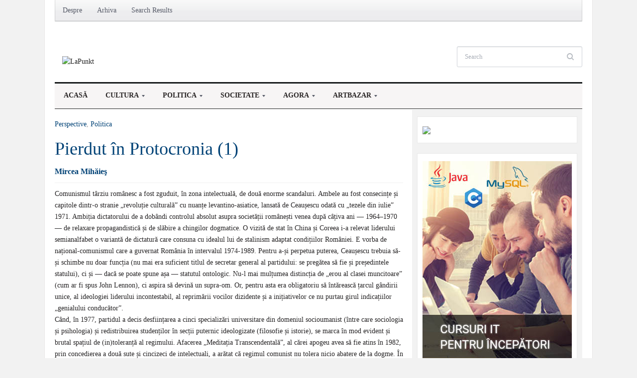

--- FILE ---
content_type: text/html; charset=UTF-8
request_url: https://www.lapunkt.ro/2017/08/pierdut-in-protocronia-1/
body_size: 15547
content:
<!DOCTYPE html>
<html xmlns="http://www.w3.org/1999/xhtml" lang="ro-RO" xmlns:fb="http://ogp.me/ns/fb#">
<head profile="http://gmpg.org/xfn/11">
 	<meta http-equiv="content-type" content="text/html; charset=UTF-8" />
	<meta http-equiv="X-UA-Compatible" content="IE=edge,chrome=1">
	<meta name="viewport" content="width=device-width, initial-scale=1.0">
	
<link href='http://fonts.googleapis.com/css?family=Roboto+Slab&subset=latin,latin-ext' rel='stylesheet' type='text/css'>

	<title>Pierdut în Protocronia (1) - LaPunkt</title>

 	<link rel="pingback" href="https://www.lapunkt.ro/xmlrpc.php" />

	<link rel="stylesheet" href="https://www.lapunkt.ro/wp-content/cache/minify/7ddc3.css" media="all" />


	<link href='http://fonts.googleapis.com/css?family=Tinos:400,700|Merriweather:400,700' rel='stylesheet' type='text/css'>

	
	
	<!-- This site is optimized with the Yoast SEO plugin v14.7 - https://yoast.com/wordpress/plugins/seo/ -->
	<meta name="robots" content="index, follow" />
	<meta name="googlebot" content="index, follow, max-snippet:-1, max-image-preview:large, max-video-preview:-1" />
	<meta name="bingbot" content="index, follow, max-snippet:-1, max-image-preview:large, max-video-preview:-1" />
	<link rel="canonical" href="https://www.lapunkt.ro/2017/08/pierdut-in-protocronia-1/" />
	<meta property="og:locale" content="ro_RO" />
	<meta property="og:type" content="article" />
	<meta property="og:title" content="Pierdut în Protocronia (1) - LaPunkt" />
	<meta property="og:description" content="Comunismul târziu românesc a fost zguduit, în zona intelectuală, de două enorme scandaluri. Ambele au fost consecințe și capitole dintr-o stranie „revoluție culturală” cu nuanțe levantino-asiatice, lansată de Ceaușescu odată cu „tezele din iulie” 1971. Ambiția dictatorului de a dobândi controlul absolut asupra societății românești venea după câțiva ani — [&hellip;]" />
	<meta property="og:url" content="https://www.lapunkt.ro/2017/08/pierdut-in-protocronia-1/" />
	<meta property="og:site_name" content="LaPunkt" />
	<meta property="article:publisher" content="https://www.facebook.com/LaPunkt.ro/" />
	<meta property="article:published_time" content="2017-08-23T05:19:49+00:00" />
	<meta property="og:image" content="https://www.lapunkt.ro/wp-content/uploads/2016/04/bizar-2.jpg" />
	<meta property="og:image:width" content="400" />
	<meta property="og:image:height" content="300" />
	<meta name="twitter:card" content="summary_large_image" />
	<script type="application/ld+json" class="yoast-schema-graph">{"@context":"https://schema.org","@graph":[{"@type":"WebSite","@id":"https://www.lapunkt.ro/#website","url":"https://www.lapunkt.ro/","name":"LaPunkt","description":"Despre lumea in care traim","potentialAction":[{"@type":"SearchAction","target":"https://www.lapunkt.ro/?s={search_term_string}","query-input":"required name=search_term_string"}],"inLanguage":"ro-RO"},{"@type":"ImageObject","@id":"https://www.lapunkt.ro/2017/08/pierdut-in-protocronia-1/#primaryimage","inLanguage":"ro-RO","url":"https://www.lapunkt.ro/wp-content/uploads/2016/04/bizar-2.jpg","width":400,"height":300},{"@type":"WebPage","@id":"https://www.lapunkt.ro/2017/08/pierdut-in-protocronia-1/#webpage","url":"https://www.lapunkt.ro/2017/08/pierdut-in-protocronia-1/","name":"Pierdut \u00een Protocronia (1) - LaPunkt","isPartOf":{"@id":"https://www.lapunkt.ro/#website"},"primaryImageOfPage":{"@id":"https://www.lapunkt.ro/2017/08/pierdut-in-protocronia-1/#primaryimage"},"datePublished":"2017-08-23T05:19:49+00:00","dateModified":"2017-08-23T05:19:49+00:00","author":{"@id":"https://www.lapunkt.ro/#/schema/person/bec5d8376d9992158557c81f85eecb4b"},"inLanguage":"ro-RO","potentialAction":[{"@type":"ReadAction","target":["https://www.lapunkt.ro/2017/08/pierdut-in-protocronia-1/"]}]},{"@type":["Person"],"@id":"https://www.lapunkt.ro/#/schema/person/bec5d8376d9992158557c81f85eecb4b","name":"Mircea Mih\u0103ie\u015f","image":{"@type":"ImageObject","@id":"https://www.lapunkt.ro/#personlogo","inLanguage":"ro-RO","url":"https://secure.gravatar.com/avatar/5b111226badb575ae19575b807996533?s=96&d=blank&r=g","caption":"Mircea Mih\u0103ie\u015f"},"description":"(n. 1 ianuarie 1954) este profesor de literatura engleza si literatura americana la Universitatea de Vest din Timisoara. A fost distins de trei ori cu premii ale Uniunii Scriitorilor din Romania. La Editura Polirom a mai publicat: Masca de fiere (2000), Viata, patimile si cintecele lui Leonard Cohen (2005), Metafizica detectivului Marlowe (2008), Despre doliu (2009), Ultimul Judt (2011). A scris sase carti impreuna cu Vladimir Tismaneanu, dintre care cinci au aparut la Editura Polirom: Balul mascat (1996), Vecinii lui Franz Kafka(1998), Incet, spre Europa (2000), Schelete in dulap (2004), Cortina de ceata (2007). La Editura Polirom a aparut, in mai multe editii, si romanul scris impreuna cu Mircea Nedelciu si Adriana Babeti, Femeia in rosu. Alte carti: De veghe in oglinda (1989), Cartea esecurilor (1990), Cartile crude (1995), Atlanticul imaginar (2002), Scutul lui Perseu (2003)."}]}</script>
	<!-- / Yoast SEO plugin. -->


<link rel='dns-prefetch' href='//s.w.org' />
<link rel="alternate" type="application/rss+xml" title="LaPunkt &raquo; Flux" href="https://www.lapunkt.ro/feed/" />
<link rel="alternate" type="application/rss+xml" title="LaPunkt &raquo; Flux comentarii" href="https://www.lapunkt.ro/comments/feed/" />
<link rel="alternate" type="application/rss+xml" title="Flux comentarii LaPunkt &raquo; Pierdut în Protocronia (1)" href="https://www.lapunkt.ro/2017/08/pierdut-in-protocronia-1/feed/" />
<!-- This site is powered by Shareaholic - https://shareaholic.com -->
<script type='text/javascript' data-cfasync='false'>
  //<![CDATA[
    _SHR_SETTINGS = {"endpoints":{"local_recs_url":"https:\/\/www.lapunkt.ro\/wp-admin\/admin-ajax.php?action=shareaholic_permalink_related"},"url_components":{"year":"2017","monthnum":"08","day":"23","post_id":"33651","postname":"pierdut-in-protocronia-1","author":"mirceamihaies"}};
  //]]>
</script>
<script type='text/javascript' data-cfasync='false'
        src='//apps.shareaholic.com/assets/pub/shareaholic.js'
        data-shr-siteid='988b5160804decbf8dbcad21d163c0b0' async='async' >
</script>

<!-- Shareaholic Content Tags -->
<meta name='shareaholic:site_name' content='LaPunkt' />
<meta name='shareaholic:language' content='ro-RO' />
<meta name='shareaholic:url' content='https://www.lapunkt.ro/2017/08/pierdut-in-protocronia-1/' />
<meta name='shareaholic:keywords' content='cronos, edgar papu, eugen florescu, papu, protos, perspective, politica, post' />
<meta name='shareaholic:article_published_time' content='2017-08-23T05:19:49+00:00' />
<meta name='shareaholic:article_modified_time' content='2017-08-23T05:19:49+00:00' />
<meta name='shareaholic:shareable_page' content='true' />
<meta name='shareaholic:article_author_name' content='Mircea Mihăieş' />
<meta name='shareaholic:site_id' content='988b5160804decbf8dbcad21d163c0b0' />
<meta name='shareaholic:wp_version' content='8.6.2' />
<meta name='shareaholic:image' content='https://www.lapunkt.ro/wp-content/uploads/2016/04/bizar-2.jpg' />
<!-- Shareaholic Content Tags End -->

<!-- Shareaholic Open Graph Tags -->
<meta property='og:image' content='https://www.lapunkt.ro/wp-content/uploads/2016/04/bizar-2.jpg' />
<!-- Shareaholic Open Graph Tags End -->
		<script type="text/javascript">
			window._wpemojiSettings = {"baseUrl":"https:\/\/s.w.org\/images\/core\/emoji\/12.0.0-1\/72x72\/","ext":".png","svgUrl":"https:\/\/s.w.org\/images\/core\/emoji\/12.0.0-1\/svg\/","svgExt":".svg","source":{"concatemoji":"https:\/\/www.lapunkt.ro\/wp-includes\/js\/wp-emoji-release.min.js?ver=5.3.20"}};
			!function(e,a,t){var n,r,o,i=a.createElement("canvas"),p=i.getContext&&i.getContext("2d");function s(e,t){var a=String.fromCharCode;p.clearRect(0,0,i.width,i.height),p.fillText(a.apply(this,e),0,0);e=i.toDataURL();return p.clearRect(0,0,i.width,i.height),p.fillText(a.apply(this,t),0,0),e===i.toDataURL()}function c(e){var t=a.createElement("script");t.src=e,t.defer=t.type="text/javascript",a.getElementsByTagName("head")[0].appendChild(t)}for(o=Array("flag","emoji"),t.supports={everything:!0,everythingExceptFlag:!0},r=0;r<o.length;r++)t.supports[o[r]]=function(e){if(!p||!p.fillText)return!1;switch(p.textBaseline="top",p.font="600 32px Arial",e){case"flag":return s([127987,65039,8205,9895,65039],[127987,65039,8203,9895,65039])?!1:!s([55356,56826,55356,56819],[55356,56826,8203,55356,56819])&&!s([55356,57332,56128,56423,56128,56418,56128,56421,56128,56430,56128,56423,56128,56447],[55356,57332,8203,56128,56423,8203,56128,56418,8203,56128,56421,8203,56128,56430,8203,56128,56423,8203,56128,56447]);case"emoji":return!s([55357,56424,55356,57342,8205,55358,56605,8205,55357,56424,55356,57340],[55357,56424,55356,57342,8203,55358,56605,8203,55357,56424,55356,57340])}return!1}(o[r]),t.supports.everything=t.supports.everything&&t.supports[o[r]],"flag"!==o[r]&&(t.supports.everythingExceptFlag=t.supports.everythingExceptFlag&&t.supports[o[r]]);t.supports.everythingExceptFlag=t.supports.everythingExceptFlag&&!t.supports.flag,t.DOMReady=!1,t.readyCallback=function(){t.DOMReady=!0},t.supports.everything||(n=function(){t.readyCallback()},a.addEventListener?(a.addEventListener("DOMContentLoaded",n,!1),e.addEventListener("load",n,!1)):(e.attachEvent("onload",n),a.attachEvent("onreadystatechange",function(){"complete"===a.readyState&&t.readyCallback()})),(n=t.source||{}).concatemoji?c(n.concatemoji):n.wpemoji&&n.twemoji&&(c(n.twemoji),c(n.wpemoji)))}(window,document,window._wpemojiSettings);
		</script>
		<style type="text/css">
img.wp-smiley,
img.emoji {
	display: inline !important;
	border: none !important;
	box-shadow: none !important;
	height: 1em !important;
	width: 1em !important;
	margin: 0 .07em !important;
	vertical-align: -0.1em !important;
	background: none !important;
	padding: 0 !important;
}
</style>
	<link rel='stylesheet' id='newsletter-sign-up-css'  href='https://www.lapunkt.ro/wp-content/plugins/newsletter-sign-up/assets/css/css.php?form=1&#038;ver=5.3.20' type='text/css' media='all' />
<link rel="stylesheet" href="https://www.lapunkt.ro/wp-content/cache/minify/27288.css" media="all" />






<script  src="https://www.lapunkt.ro/wp-content/cache/minify/ce66f.js"></script>




<link rel='https://api.w.org/' href='https://www.lapunkt.ro/wp-json/' />
<link rel="EditURI" type="application/rsd+xml" title="RSD" href="https://www.lapunkt.ro/xmlrpc.php?rsd" />
<link rel="wlwmanifest" type="application/wlwmanifest+xml" href="https://www.lapunkt.ro/wp-includes/wlwmanifest.xml" /> 
<meta name="generator" content="WordPress 5.3.20" />
<link rel='shortlink' href='https://www.lapunkt.ro/?p=33651' />
<link rel="alternate" type="application/json+oembed" href="https://www.lapunkt.ro/wp-json/oembed/1.0/embed?url=https%3A%2F%2Fwww.lapunkt.ro%2F2017%2F08%2Fpierdut-in-protocronia-1%2F" />
<link rel="alternate" type="text/xml+oembed" href="https://www.lapunkt.ro/wp-json/oembed/1.0/embed?url=https%3A%2F%2Fwww.lapunkt.ro%2F2017%2F08%2Fpierdut-in-protocronia-1%2F&#038;format=xml" />
<!-- <meta name="NextGEN" version="3.5.0" /> -->
<!-- WPZOOM Theme / Framework -->
<meta name="generator" content="Tribune Theme 3.0.1" />
<meta name="generator" content="WPZOOM Framework 1.7.0" />
<style type="text/css"></style>
<script type="text/javascript">document.write('<style type="text/css">.tabber{display:none;}</style>');</script><link rel="stylesheet" href="https://www.lapunkt.ro/wp-content/cache/minify/826fe.css" media="all" />




</head>

<body class="post-template-default single single-post postid-33651 single-format-standard">

	<div class="inner-wrapper">

		<div id="header">

			<div id="menutop">

				

				
	 				<a class="btn_menu" id="toggle-top" href="#"></a>

	 				<div id="topmenu-wrap">

					 	<ul id="topmenu" class="dropdown"><li id="menu-item-1581" class="menu-item menu-item-type-post_type menu-item-object-page menu-item-1581"><a href="https://www.lapunkt.ro/despre/">Despre</a></li>
<li id="menu-item-1777" class="menu-item menu-item-type-post_type menu-item-object-page menu-item-1777"><a href="https://www.lapunkt.ro/arhiva/">Arhiva</a></li>
<li id="menu-item-21611" class="menu-item menu-item-type-post_type menu-item-object-page menu-item-21611"><a href="https://www.lapunkt.ro/search_gcse/">Search Results</a></li>
</ul>
					</div>

				
				<div class="clear"></div>

			</div>


			<div id="header-inner">

				<div id="head_banner">

					
							<a href=" http://www.tedxbucharest.ro/"><img src="" alt="" /></a>
						
				</div>



				<div id="logo">
					
					<a href="https://www.lapunkt.ro" title="Despre lumea in care traim">
													<img src="http://www.lapunkt.ro/wp-content/uploads/2013/03/logo_dimension_big_top-300x83.png" alt="LaPunkt" />
											</a><div class="clear"></div>

					
					
				</div><!-- / #logo -->


				<div id="header-right">

					<div id="search">
	<form method="get" id="searchform" action="https://www.lapunkt.ro/">
		<fieldset>
			<input type="text" name="s" id="s" placeholder="Search" /><input type="submit" id="searchsubmit" value="Search" />
		</fieldset>
	</form>
	<div class="clear"></div>
</div>
				</div><!-- /#header-right -->

				<div class="clear"></div>

			</div><!-- /#header-inner -->


			<div id="menu">

				<a class="btn_menu" id="toggle-main" href="#"></a>

				<div id="menu-wrap">

					<ul id="mainmenu" class="dropdown"><li id="menu-item-1556" class="menu-item menu-item-type-custom menu-item-object-custom menu-item-home menu-item-1556"><a href="http://www.lapunkt.ro/">Acasă</a></li>
<li id="menu-item-1532" class="menu-item menu-item-type-taxonomy menu-item-object-category menu-item-has-children menu-item-1532"><a href="https://www.lapunkt.ro/category/cultura/">Cultura</a>
<ul class="sub-menu">
	<li id="menu-item-1534" class="menu-item menu-item-type-taxonomy menu-item-object-category menu-item-1534"><a href="https://www.lapunkt.ro/category/cultura/idei/">Idei</a></li>
	<li id="menu-item-1533" class="menu-item menu-item-type-taxonomy menu-item-object-category menu-item-1533"><a href="https://www.lapunkt.ro/category/cultura/carte/">Carte</a></li>
	<li id="menu-item-1535" class="menu-item menu-item-type-taxonomy menu-item-object-category menu-item-1535"><a href="https://www.lapunkt.ro/category/cultura/literatura/">Literatura</a></li>
	<li id="menu-item-1555" class="menu-item menu-item-type-taxonomy menu-item-object-category menu-item-1555"><a href="https://www.lapunkt.ro/category/cultura/teatru-film/">Teatru-Film</a></li>
</ul>
</li>
<li id="menu-item-1562" class="menu-item menu-item-type-taxonomy menu-item-object-category current-post-ancestor current-menu-parent current-post-parent menu-item-has-children menu-item-1562"><a href="https://www.lapunkt.ro/category/politica/">Politica</a>
<ul class="sub-menu">
	<li id="menu-item-1563" class="menu-item menu-item-type-taxonomy menu-item-object-category menu-item-1563"><a href="https://www.lapunkt.ro/category/politica/europa/">Europa</a></li>
	<li id="menu-item-1564" class="menu-item menu-item-type-taxonomy menu-item-object-category menu-item-1564"><a href="https://www.lapunkt.ro/category/politica/global/">Global</a></li>
	<li id="menu-item-1565" class="menu-item menu-item-type-taxonomy menu-item-object-category menu-item-1565"><a href="https://www.lapunkt.ro/category/politica/intern/">Intern</a></li>
	<li id="menu-item-1566" class="menu-item menu-item-type-taxonomy menu-item-object-category current-post-ancestor current-menu-parent current-post-parent menu-item-1566"><a href="https://www.lapunkt.ro/category/politica/perspective/">Perspective</a></li>
</ul>
</li>
<li id="menu-item-1567" class="menu-item menu-item-type-taxonomy menu-item-object-category menu-item-has-children menu-item-1567"><a href="https://www.lapunkt.ro/category/societate/">Societate</a>
<ul class="sub-menu">
	<li id="menu-item-1568" class="menu-item menu-item-type-taxonomy menu-item-object-category menu-item-1568"><a href="https://www.lapunkt.ro/category/societate/administratie/">Administratie</a></li>
	<li id="menu-item-1569" class="menu-item menu-item-type-taxonomy menu-item-object-category menu-item-1569"><a href="https://www.lapunkt.ro/category/societate/analiza/">Analiza</a></li>
	<li id="menu-item-1570" class="menu-item menu-item-type-taxonomy menu-item-object-category menu-item-1570"><a href="https://www.lapunkt.ro/category/societate/economie/">Economie</a></li>
	<li id="menu-item-1571" class="menu-item menu-item-type-taxonomy menu-item-object-category menu-item-1571"><a href="https://www.lapunkt.ro/category/societate/institutii/">Institutii</a></li>
</ul>
</li>
<li id="menu-item-4110" class="menu-item menu-item-type-taxonomy menu-item-object-category menu-item-has-children menu-item-4110"><a href="https://www.lapunkt.ro/category/agora/">Agora</a>
<ul class="sub-menu">
	<li id="menu-item-4114" class="menu-item menu-item-type-taxonomy menu-item-object-category menu-item-4114"><a href="https://www.lapunkt.ro/category/agora/punktul-sensibil/">Punktul sensibil</a></li>
	<li id="menu-item-4112" class="menu-item menu-item-type-taxonomy menu-item-object-category menu-item-4112"><a href="https://www.lapunkt.ro/category/agora/punktul-critic/">Punktul critic</a></li>
	<li id="menu-item-4113" class="menu-item menu-item-type-taxonomy menu-item-object-category menu-item-4113"><a href="https://www.lapunkt.ro/category/agora/punktul-cu-var/">Punktul cu var</a></li>
	<li id="menu-item-4111" class="menu-item menu-item-type-taxonomy menu-item-object-category menu-item-4111"><a href="https://www.lapunkt.ro/category/agora/punkte-punkte/">Punkte punkte</a></li>
</ul>
</li>
<li id="menu-item-1557" class="menu-item menu-item-type-taxonomy menu-item-object-category menu-item-has-children menu-item-1557"><a href="https://www.lapunkt.ro/category/artbazar/">ArtBazar</a>
<ul class="sub-menu">
	<li id="menu-item-1558" class="menu-item menu-item-type-taxonomy menu-item-object-category menu-item-1558"><a href="https://www.lapunkt.ro/category/artbazar/banda-desenata/">Banda Desenata</a></li>
	<li id="menu-item-1559" class="menu-item menu-item-type-taxonomy menu-item-object-category menu-item-1559"><a href="https://www.lapunkt.ro/category/artbazar/jurnal-ilustrat/">Jurnal Ilustrat</a></li>
	<li id="menu-item-1560" class="menu-item menu-item-type-taxonomy menu-item-object-category menu-item-1560"><a href="https://www.lapunkt.ro/category/artbazar/pop-culture/">Pop-Culture</a></li>
	<li id="menu-item-1561" class="menu-item menu-item-type-taxonomy menu-item-object-category menu-item-1561"><a href="https://www.lapunkt.ro/category/artbazar/sunet-e-wolrd/">Sunet E-World</a></li>
</ul>
</li>
</ul>				</div>

				<div class="clear"></div>

			</div><!-- /#menu -->

 			<div class="clear"></div>

		</div><!-- /#header -->

		<div id="content">

<div id="main">


			<div class="breadcrumbs"><a href="https://www.lapunkt.ro/category/politica/perspective/" rel="category tag">Perspective</a>, <a href="https://www.lapunkt.ro/category/politica/" rel="category tag">Politica</a></div>
			<h1 class="entry-title">
				<a href="https://www.lapunkt.ro/2017/08/pierdut-in-protocronia-1/" title="Permalink to Pierdut în Protocronia (1)" rel="bookmark">Pierdut în Protocronia (1)</a>
			</h1>

<h4> <span class="name"> <a href="https://www.lapunkt.ro/author/mirceamihaies/" title="Articole de Mircea Mihăieş" rel="author">Mircea Mihăieş</a></span></h4>

			<div class="post-meta">

				
			</div>


			<div id="post-33651" class="clearfix post-33651 post type-post status-publish format-standard has-post-thumbnail hentry category-perspective category-politica tag-cronos tag-edgar-papu tag-eugen-florescu tag-papu tag-protos">

				<div class="entry">
					<p>Comunismul târziu românesc a fost zguduit, în zona intelectuală, de două enorme scandaluri. Ambele au fost consecințe și capitole dintr-o stranie „revoluție culturală” cu nuanțe levantino-asiatice, lansată de Ceaușescu odată cu „tezele din iulie” 1971. Ambiția dictatorului de a dobândi controlul absolut asupra societății românești venea după câțiva ani — 1964–1970 — de relaxare propagandistică și de slăbire a chingilor dogmatice. O vizită de stat în China și Coreea i-a relevat liderului semianalfabet o variantă de dictatură care consuna cu idealul lui de stalinism adaptat condițiilor României. E vorba de național-comunismul care a guvernat România în intervalul 1974-1989. Pentru a-și perpetua puterea, Ceaușescu trebuia să-și schimbe nu doar funcția (nu mai era suficient titlul de secretar general al partidului: se pregătea să fie și președintele statului), ci și — dacă se poate spune așa — statutul ontologic. Nu-l mai mulțumea distincția de „erou al clasei muncitoare” (cum ar fi spus John Lennon), ci aspira să devină un supra-om. Or, pentru asta era obligatoriu să întărească țarcul gândirii unice, al ideologiei liderului incontestabil, al reprimării vocilor dizidente și a inițiativelor ce nu purtau girul indicațiilor „genialului conducător”.<br />
Când, în 1977, partidul a decis desființarea a cinci specializări universitare din domeniul socioumanist (între care sociologia și psihologia) și redistribuirea studenților în secții puternic ideologizate (filosofie și istorie), se marca în mod evident și brutal spațiul de (in)toleranță al regimului. Afacerea „Meditația Transcendentală”, al cărei apogeu avea să fie atins în 1982, prin concedierea a două sute și cincizeci de intelectuali, a arătat că regimul comunist nu tolera nicio abatere de la dogme. În imaginația morbidă a aparatului represiv, cei care participau la ședințele Meditației Transcendentale, unde învățau tehnici de relaxare, făceau parte dintr-un complot organizat la nivel mondial. Exercițiile psihologice echivalau pentru despotul oriental cu perverse, primejdioase planuri de a răsturna ordinea bolșevică.</p>
<p><a href="http://www.lapunkt.ro/wp-content/uploads/2016/07/16.jpg" rel="attachment wp-att-27716"><img class="aligncenter size-full wp-image-27716" src="http://www.lapunkt.ro/wp-content/uploads/2016/07/16.jpg" alt="bizar" width="200" height="150" srcset="https://www.lapunkt.ro/wp-content/uploads/2016/07/16.jpg 200w, https://www.lapunkt.ro/wp-content/uploads/2016/07/16-73x55.jpg 73w, https://www.lapunkt.ro/wp-content/uploads/2016/07/16-100x75.jpg 100w" sizes="(max-width: 200px) 100vw, 200px" /></a><br />
Prin uriașul aparat de propagandă, prin publicațiile culturale și ideologice aservite cultului conducătorului și național-comunismului, a fost amorsat unul dintre cele mai stranii curente de exaltare a primordialității artei și științei românești în raport cu toate țările, îndeobște cu cele capitaliste. Premisa era simplă: România, o țară dușmănită din toate părțile, cu valorile ignorate, disprețuite ori însușite de inamicii din exterior, anticipase cu mult înainte o seamă de creații de însemnătate universală. Accentul era pus nu atât pe valoare, cât pe întâietate. Sub pana și prin cuvântul comilitonilor comunismului național, România se înfățișa drept inițiatoarea, inventatoarea și, într-un mod paradoxal, victima unei vulcanice erupții de idei, teorii și descoperiri de importanță planetară —, dar despre care nu auzise până atunci nimeni. Termenul care desemna această nemaiîntâlnită rodnicie, creat de Edgar Papu, se voia el însuși ilustru: protocronism — o contragere căznită a termenilor grecești protos și chronos: „ceva ce s-a petrecut pentru prima oară în timp” (dar și, desigur, în spațiu!)<br />
Demersul dovedea un complex de inferioritate pe care activiștii de partid încercau să-l transforme într-unul de superioritate. Mentalitatea „cetății asediate” răspundea „nenorocului istoric” cu un amestec de șiretenie și emfază, tipic complexatului care, din disperare, joacă la cacealma. Situația e mai răspândită decât s-ar crede. În irezistibila lui Dacopatia, Dan Alexe pornește de la o variantă mai veche a scrântelii protocroniste, care l-ar avea drept întâistă tător pe Densușianu. Un călugăr în Insula Athos, adept al Daciei preistorice, lucrarea cea mai cunoscută a lui Densușianu, l-a uimit pe Alexe cu următorul raționament: „Roma, așa cum ne spune propria ei tradiție, a fost fondată de troieni: troienii erau niște traci, deci un fel de daci; fondatorii Romei nu erau, așadar, decât o mână de daci, cei fugiți din Troia odată cu Enea și care și-au dus limba cu ei în exilul italic, așa încât, atunci când Traian s-a întors să cucerească Dacia, el și latinii lui corciți au descoperit că dacii vorbeau aceeași limbă ca ei, numai că mult mai curată. De aceea cele două popoare au fuzionat așa ușor: limba vorbită de unii și de ceilalți eram cam aceeași. Așa încât nu româna vine din latină, ci, invers, dacii i-au învățat latina pe italici”.<br />
Astfel de mici fabule grotesc-comice pot fi detectate adeseori în discuții între „savanți” improvizați. Ele dobândesc însă o crustă de atrocitate atunci când depășesc cadrul privat (cum e cel de pe Muntele Athos, din narațiunea lui Dan Alexe) și devin vulgata unui stat sau a reprezentanților marcanți ai administrației. La mijlocul anilor ’80, unul dintre cei mai brutali activiști ai comunismului românesc, Eugen Florescu, declara ritos: „Să se înțeleagă odată pentru totdeauna: protocronismul nu e ideologia revistei Luceafărul, nu e ideologia lui Edgar Papu, protocronismul e o ideologie creată de către tovarășul Nicolae Ceaușescu” (Tismăneanu, 2011: 45). În ambele cazuri e vorba de un recurs la autoritatea supremă: împăratul Traian și purtătorul de sceptru prezidențial Nicolae. Orice ideologie are nevoie de validare provenită din zona misticii intangibile a puterii.</p>
<p><a href="http://www.lapunkt.ro/wp-content/uploads/2016/04/bizar-2.jpg" rel="attachment wp-att-26276"><img class="aligncenter size-full wp-image-26276" src="http://www.lapunkt.ro/wp-content/uploads/2016/04/bizar-2.jpg" alt="bizar" width="400" height="300" srcset="https://www.lapunkt.ro/wp-content/uploads/2016/04/bizar-2.jpg 400w, https://www.lapunkt.ro/wp-content/uploads/2016/04/bizar-2-300x225.jpg 300w, https://www.lapunkt.ro/wp-content/uploads/2016/04/bizar-2-73x55.jpg 73w, https://www.lapunkt.ro/wp-content/uploads/2016/04/bizar-2-310x233.jpg 310w, https://www.lapunkt.ro/wp-content/uploads/2016/04/bizar-2-100x75.jpg 100w" sizes="(max-width: 400px) 100vw, 400px" /></a><br />
Într-un tablou comparativ plin de sugestii, Dan Alexe demonstrează că „maladia întâietă- ților” nu e o suferință exclusiv românească și nici indisolubil legată de existența partidelor comuniste. Particularitatea constă în faptul că un intelectual respectat, Edgar Papu, a dat fenomenului un nume — protocronism —, iar aparatul de propagandă a țesut în jurul lui scenarii mirobolante privind măreția nației. Așa după cum — susțin psihologii și sociologii — situațiile identice produc efecte identice, linia complexelor de inferioritate se poate constitui într-un simptom ușor de recunoscut, indiferent de timpul și spațiul de manifestare. „Protocronismul, afirmă Dan Alexe, e o boală lipicioasă a națiilor mici și incerte, unde un grup — sau mai multe grupuri — de oameni cu cultură șovăielnică și fără pregătire istorică sau lingvistică se coalizează pentru a inventa o măreție trecută, de dimensiuni cosmice, a neamului” (Alexe, 2015: 103).<br />
Recursul la trecut este una dintre formulele de succes sigur în politică. Toate populațiile trăiesc în mitologia unui început încărcat de glorie și mitic prin însuși faptul că trebuie să fi existat. Și asta în ciuda obnubilării, a cecității, a disprețului culturilor mari, „imperialiste”. A trebuit să treacă, în unele cazuri, secole, pentru ca, printr-o arheologie mustind ea însăși de „originalitate”, să fie declarate drept adevăruri inconturnabile năzăririle unor iluminați ce funcționau cu carburantul ideologiei oficiale. „Întâietățile închipuite” n-au fost însă probate altfel decât prin vorbe nici în Albania, nici în Croația, nici în spațiul ex-sovietic. După cum nu le-am găsit — pentru că nu pot fi găsite — nici în cazul viselor cu ochii deschiși ale campionilor „trecutului măreț” din țări cu o istorie marcată de umilințe și eșecuri. Rămânem, asemeni filosofului, în stadiul perplexității generatoare de iluzii. Să-l parafrazăm, așadar: „Pesemne că s-au și întâmplat, de vreme ce nu s-au mai întâmplat”.</p>
<p>_______________<br />
Alexe, Dan, Dacopații și alte rătăciri românești, București, Editura Humanitas, 2015 .<br />
Tismăneanu, Vladimir, Mircea Mihăieș, O tranziție mai lungă decât veacul. România după Ceaușescu, București, Editura Curtea Veche, 2011.</p>
<div class="bawmrp">
<h3>Mai puteţi citi:</h3>
<ul>
<li class="bawmrp_manual"><a href="https://www.lapunkt.ro/2017/08/cartea-lui-rezist/">Cartea lui #Rezist</a></li>
<li class="bawmrp_manual"><a href="https://www.lapunkt.ro/2017/08/sex-complex/">Sex complex</a></li>
<li class="bawmrp_manual"><a href="https://www.lapunkt.ro/2017/08/spiritul-revolutionar-spiritul-critic-si-interogatiile-fierbinti/">Spiritul revoluționar, spiritul critic și interogațiile fierbinți</a></li>
</ul>
</div>
<div class='shareaholic-canvas' data-app-id='7928685' data-app-id-name='post_below_content' data-app='share_buttons' data-title='Pierdut în Protocronia (1)' data-link='https://www.lapunkt.ro/2017/08/pierdut-in-protocronia-1/' data-summary=''></div>					<div class="clear"></div>

										<div class="clear"></div>

				</div><!-- / .entry -->
				<div class="clear"></div>

			</div><!-- #post-33651 -->


			<div class="tag_list">Tags: <a href="https://www.lapunkt.ro/tag/cronos/" rel="tag">cronos</a>, <a href="https://www.lapunkt.ro/tag/edgar-papu/" rel="tag">Edgar Papu</a>, <a href="https://www.lapunkt.ro/tag/eugen-florescu/" rel="tag">Eugen Florescu</a>, <a href="https://www.lapunkt.ro/tag/papu/" rel="tag">Papu</a>, <a href="https://www.lapunkt.ro/tag/protos/" rel="tag">protos</a></div>
			<div class="clear"></div>

			<div id="socialicons">

					<ul class="wpzoomSocial">
						<li><a href="http://twitter.com/share" data-url="https://www.lapunkt.ro/2017/08/pierdut-in-protocronia-1/" class="twitter-share-button" data-count="horizontal">Tweet</a><script type="text/javascript" src="http://platform.twitter.com/widgets.js"></script></li>
						<li><iframe src="http://www.facebook.com/plugins/like.php?href=https%3A%2F%2Fwww.lapunkt.ro%2F2017%2F08%2Fpierdut-in-protocronia-1%2F&amp;layout=button_count&amp;show_faces=false&amp;width=110&amp;action=like&amp;font=arial&amp;colorscheme=light&amp;height=21" scrolling="no" frameborder="0" style="border:none; overflow:hidden; width:110px; height:21px;" allowTransparency="true"></iframe></li>
						<li><g:plusone size="medium"></g:plusone></li>

					</ul>

				</div><div class="clear"></div>
							<div class="post_author">
					<img src="http://www.lapunkt.ro/wp-content/uploads/userphoto/146.thumbnail.jpg" alt="Mircea Mihăieş" width="76" height="80" class="photo" />					<span>  <a href="https://www.lapunkt.ro/author/mirceamihaies/" title="Articole de Mircea Mihăieş" rel="author">Mircea Mihăieş</a></span>
					(n. 1 ianuarie 1954) este profesor de literatura engleza si literatura americana la Universitatea de Vest din Timisoara. A fost distins de trei ori cu premii ale Uniunii Scriitorilor din Romania. La Editura Polirom a mai publicat: Masca de fiere (2000), Viata, patimile si cintecele lui Leonard Cohen (2005), Metafizica detectivului Marlowe (2008), Despre doliu (2009), Ultimul Judt (2011). A scris sase carti impreuna cu Vladimir Tismaneanu, dintre care cinci au aparut la Editura Polirom: Balul mascat (1996), Vecinii lui Franz Kafka(1998), Incet, spre Europa (2000), Schelete in dulap (2004), Cortina de ceata (2007). La Editura Polirom a aparut, in mai multe editii, si romanul scris impreuna cu Mircea Nedelciu si Adriana Babeti, Femeia in rosu. 
Alte carti: De veghe in oglinda (1989), Cartea esecurilor (1990), Cartile crude (1995), Atlanticul imaginar (2002), Scutul lui Perseu (2003).<div class="clear"></div>
				</div>
			

			<div id="comments">




	<div id="respond" class="comment-respond">
		<h3 id="reply-title" class="comment-reply-title">Lasa un comentariu <small><a rel="nofollow" id="cancel-comment-reply-link" href="/2017/08/pierdut-in-protocronia-1/#respond" style="display:none;">Cancel</a></small></h3><form action="https://www.lapunkt.ro/wp-comments-post.php" method="post" id="commentform" class="comment-form"><p class="comment-notes"><span id="email-notes">Adresa ta de email nu va fi publicată.</span> Câmpurile obligatorii sunt marcate cu <span class="required">*</span></p><p class="comment-form-comment"><label for="comment">Comment</label> <textarea id="comment" name="comment" cols="35" rows="5" aria-required="true" class="required" placeholder="Comentariu"></textarea></p><div class="clear"></div><div class="form_fields"><p class="comment-form-author"><label for="author">Nume</label> <input id="author" name="author" type="text" value="" size="30" aria-required='true' placeholder="Nume" class="required" /></p>
<p class="comment-form-email"><label for="email">Your Email</label> <input id="email" name="email" type="text" value="" size="30" aria-required='true' placeholder="Email" class="required email" /></p>
<p class="comment-form-url"><label for="url">Your Website</label> <input id="url" name="url" type="text" value="" size="30" aria-required='true' placeholder="URL" /></p></div><div class="clear"></div>
<p class="comment-form-cookies-consent"><input id="wp-comment-cookies-consent" name="wp-comment-cookies-consent" type="checkbox" value="yes" /> <label for="wp-comment-cookies-consent">Salvează-mi numele, emailul și site-ul web în acest navigator pentru data viitoare când o să comentez.</label></p>
<p class="form-submit"><input name="submit" type="submit" id="submit" class="submit" value="Publica" /> <input type='hidden' name='comment_post_ID' value='33651' id='comment_post_ID' />
<input type='hidden' name='comment_parent' id='comment_parent' value='0' />
</p><p style="display: none;"><input type="hidden" id="akismet_comment_nonce" name="akismet_comment_nonce" value="dbc46e5fcb" /></p><p style="display: none !important;"><label>&#916;<textarea name="ak_hp_textarea" cols="45" rows="8" maxlength="100"></textarea></label><input type="hidden" id="ak_js_1" name="ak_js" value="240"/><script>document.getElementById( "ak_js_1" ).setAttribute( "value", ( new Date() ).getTime() );</script></p>		<!-- Checkbox by Newsletter Sign-Up Checkbox v2.0.9 - https://wordpress.org/plugins/newsletter-sign-up/ -->
		<p id="nsu-checkbox">
			<label for="nsu-checkbox-input" id="nsu-checkbox-label">
				<input value="1" id="nsu-checkbox-input" type="checkbox" name="newsletter-sign-up-do"  />
				Sign me up for the newsletter			</label>
		</p>
		<!-- / Newsletter Sign-Up -->
		</form>	</div><!-- #respond -->
	
</div><!-- #comments -->
		</div> <!-- /#main -->

<div id="sidebar">

	<div id="text-3" class="widget widget_text">			<div class="textwidget"><a href="https://www.lapunkt.ro/2022/05/interviu-ioan-t-morar-cinecluburile-filmele-si-libertatea-fara-aprobare-de-la-partid/" target="_blank" rel="noopener noreferrer">
<img src="http://www.lapunkt.ro/wp-content/uploads/2022/05/banner_interviu-Ioan-T-Morar.jpg">
</a></div>
		</div><div id="custom_html-2" class="widget_text widget widget_custom_html"><div class="textwidget custom-html-widget"><a href="https://doitacademy.ro/" target="_blank" rel="noopener noreferrer">
<img src="http://www.lapunkt.ro/wp-content/uploads/2021/03/DoITAcademy-Lapunkt.jpg">
</a></div></div><div id="wpzoom-feature-posts-2" class="widget feature-posts"><h3 class="title">Ultimele articole</h3><ul class="feature-posts-list"><li><div class="ult_photo"><img src="http://www.lapunkt.ro/wp-content/uploads/userphoto/283.thumbnail.jpg" alt="Alina Gherasim" width="78" height="80" class="photo" /></div><h3><a href="https://www.lapunkt.ro/2026/01/in-ziua-libera/">În ziua liberă</a></h3><br /><div class="clear"></div></li><li><div class="ult_photo"><img src="http://www.lapunkt.ro/wp-content/uploads/userphoto/260.thumbnail.jpg" alt="Dan Negrescu" width="79" height="80" class="photo" /></div><h3><a href="https://www.lapunkt.ro/2026/01/tagma-impostorilor/">Tagma impostorilor…</a></h3><br /><div class="clear"></div></li><li><div class="ult_photo"><img src="http://www.lapunkt.ro/wp-content/uploads/userphoto/14.thumbnail.png" alt="LaPunkt" width="80" height="80" class="photo" /></div><h3><a href="https://www.lapunkt.ro/2026/01/jm-virgiliu-tarau-80-de-ani-de-la-alegerile-parlamentare-din-1946/">JM. Virgiliu Țârău &#8211; 80 DE ANI DE LA ALEGERILE PARLAMENTARE DIN 1946.</a></h3><br /><div class="clear"></div></li><li><div class="ult_photo"><img src="http://www.lapunkt.ro/wp-content/uploads/userphoto/4.thumbnail.jpg" alt="Ioan Stanomir" width="77" height="80" class="photo" /></div><h3><a href="https://www.lapunkt.ro/2026/01/natiuni-state-frontiere-o-conversatie-despre-viitor/">Naţiuni, state &#038;frontiere:  o conversaţie despre  viitor</a></h3><br /><div class="clear"></div></li><li><div class="ult_photo"><img src="http://www.lapunkt.ro/wp-content/uploads/userphoto/260.thumbnail.jpg" alt="Dan Negrescu" width="79" height="80" class="photo" /></div><h3><a href="https://www.lapunkt.ro/2026/01/musica-puritas-dominica-rugaciunea-2/">MUSICA PURITAS DOMINICA (rugăciunea… )</a></h3><br /><div class="clear"></div></li><li><div class="ult_photo"><img src="http://www.lapunkt.ro/wp-content/uploads/userphoto/260.thumbnail.jpg" alt="Dan Negrescu" width="79" height="80" class="photo" /></div><h3><a href="https://www.lapunkt.ro/2026/01/banii-vorbesc/">„Banii vorbesc…”</a></h3><br /><div class="clear"></div></li><li><div class="ult_photo"><img src="http://www.lapunkt.ro/wp-content/uploads/userphoto/158.thumbnail.jpg" alt="Mădălin Irinel Niculeasa" width="80" height="78" class="photo" /></div><h3><a href="https://www.lapunkt.ro/2026/01/despre-pasiunea-comunismului/">Despre Pasiunea Comunismului</a></h3><br /><div class="clear"></div></li><li><div class="ult_photo"><img src="http://www.lapunkt.ro/wp-content/uploads/userphoto/260.thumbnail.jpg" alt="Dan Negrescu" width="79" height="80" class="photo" /></div><h3><a href="https://www.lapunkt.ro/2026/01/musica-puritas-dominica-ioan-botezatorul/">MUSICA PURITAS DOMINICA (Ioan Botezătorul… )</a></h3><br /><div class="clear"></div></li><li><div class="ult_photo"><img src="http://www.lapunkt.ro/wp-content/uploads/userphoto/109.thumbnail.jpg" alt="Veronica Pavel Lerner" width="77" height="80" class="photo" /></div><h3><a href="https://www.lapunkt.ro/2026/01/o-carte-si-un-gand-intre-ani/">O carte și un gând între ani</a></h3><br /><div class="clear"></div></li><li><div class="ult_photo"><img src="http://www.lapunkt.ro/wp-content/uploads/userphoto/160.thumbnail.jpg" alt="Maria Cecilia Nicu" width="77" height="80" class="photo" /></div><h3><a href="https://www.lapunkt.ro/2026/01/sens-si-intentie/">Sens și intenție</a></h3><br /><div class="clear"></div></li><li><div class="ult_photo"><img src="http://www.lapunkt.ro/wp-content/uploads/userphoto/58.thumbnail.jpg" alt="Monica Pillat" width="80" height="80" class="photo" /></div><h3><a href="https://www.lapunkt.ro/2026/01/drum/">Drum</a></h3><br /><div class="clear"></div></li><li><div class="ult_photo"><img src="http://www.lapunkt.ro/wp-content/uploads/userphoto/260.thumbnail.jpg" alt="Dan Negrescu" width="79" height="80" class="photo" /></div><h3><a href="https://www.lapunkt.ro/2026/01/privind/">Privind&#8230;</a></h3><br /><div class="clear"></div></li><li><div class="ult_photo"><img src="http://www.lapunkt.ro/wp-content/uploads/userphoto/361.thumbnail.jpg" alt="Ionela Gavril" width="79" height="80" class="photo" /></div><h3><a href="https://www.lapunkt.ro/2026/01/cand-sperantele-se-implinesc-insuportabil-julio-cortazar/">Când speranţele se împlinesc insuportabil (Julio Cortazar)</a></h3><br /><div class="clear"></div></li><li><div class="ult_photo"><img src="http://www.lapunkt.ro/wp-content/uploads/userphoto/4.thumbnail.jpg" alt="Ioan Stanomir" width="77" height="80" class="photo" /></div><h3><a href="https://www.lapunkt.ro/2026/01/trupul-privirii/">Trupul  privirii</a></h3><br /><div class="clear"></div></li><li><div class="ult_photo"><img src="http://www.lapunkt.ro/wp-content/uploads/userphoto/260.thumbnail.jpg" alt="Dan Negrescu" width="79" height="80" class="photo" /></div><h3><a href="https://www.lapunkt.ro/2026/01/musica-puritas-dominica-decet/">MUSICA PURITAS DOMINICA (decet… )</a></h3><br /><div class="clear"></div></li><li><div class="ult_photo"><img src="http://www.lapunkt.ro/wp-content/uploads/userphoto/4.thumbnail.jpg" alt="Ioan Stanomir" width="77" height="80" class="photo" /></div><h3><a href="https://www.lapunkt.ro/2025/12/decembrie-2/">Decembrie</a></h3><br /><div class="clear"></div></li></ul><div class="clear"></div></div>		<div id="mab-widget-3" class="widget mab-widget">		
				
		<div class="mab-inside-wrap">
					
			<div id="mab-68651" class="magic-action-box mab-type-optin mab-id-6865 mabstyle-user userstyle-0 use-mab-button-default mab-fields-layout-default" data-mabid="6865" data-trackid="6865" data-type="optin" data-track="1"  >
	<div class="mab-pad mab-wrap mab-aside-left mab-aside-type-none">
				<div class="mab-content">
						<div class="mab-heading">INSCRIE-TE LA NEWSLETTER!</div>
									<div class="mab-subheading">Sa fii mereu LaPunkt!</div>
									<div class="mab-main-action-wrap ">
				<form method="POST" action="http://lapunkt.us6.list-manage.com/subscribe/post?u=a6c7cb7d0a&id=b6cced38bc">
			<div class="mab-field mab-field-email">
				<label for="mab-email">Email</label>
				<input type="email" id="mab-email" placeholder="Email-ul tau" name="EMAIL" />
	</div>
	<div class="mab-field mab-field-submit">
				<input class="mab-submit" type="submit" value="Inscrie-te" />
			</div>

	
		<div class="clear"></div>
</form>
			</div>
					</div>
		<div class="clear" style="clear:both;"></div>	</div>

	</div>			
				</div>
		
		</div>		
	<div id="text-4" class="widget widget_text">			<div class="textwidget"><a href="https://editura.uvt.ro/?page_id=1584" target="_blank" rel="noopener noreferrer">
<img src="http://www.lapunkt.ro/wp-content/uploads/2017/05/IntrebariLaPunkt-1.png" style="max-width:300px">
</a></div>
		</div><div id="wpzoom-popular-views-2" class="widget popular-views"><h3 class="title">Cele mai citite</h3>			
			<ol class="popular-posts">
												<li><a href="https://www.lapunkt.ro/2014/02/merita-sa-astepti-pe-cineva-care-nu-te-iubeste/" rel="bookmark" title="Permanent Link to Merită să aştepţi pe cineva care nu te iubeşte?">Merită să aştepţi pe cineva care nu te iubeşte?</a> <span>132327 views</span></li>
								<li><a href="https://www.lapunkt.ro/2013/11/de-ce-unii-oameni-nu-se-mai-pot-indragosti-relatia-supra-toxica/" rel="bookmark" title="Permanent Link to De ce unii oameni nu se mai pot îndrăgosti? (relaţia supra-toxică)">De ce unii oameni nu se mai pot îndrăgosti? (relaţia supra-toxică)</a> <span>82757 views</span></li>
								<li><a href="https://www.lapunkt.ro/2014/01/noaptea-dinaintea-examenului-cum-inveti-cand-nu-mai-ai-chef-sa-inveti-in-sesiune/" rel="bookmark" title="Permanent Link to Noaptea dinaintea examenului. Cum înveţi când nu mai ai chef să înveţi în sesiune">Noaptea dinaintea examenului. Cum înveţi când nu mai ai chef să înveţi în sesiune</a> <span>82569 views</span></li>
								<li><a href="https://www.lapunkt.ro/2013/01/despre-prietenie-cu-dragoste/" rel="bookmark" title="Permanent Link to Despre prietenie, cu dragoste">Despre prietenie, cu dragoste</a> <span>39533 views</span></li>
								<li><a href="https://www.lapunkt.ro/2014/04/vasile-voiculescu-in-gradina-ghetsemani/" rel="bookmark" title="Permanent Link to Vasile Voiculescu, &#8222;În grădina Ghetsemani&#8221;">Vasile Voiculescu, &#8222;În grădina Ghetsemani&#8221;</a> <span>21333 views</span></li>
							</ol>

					 </div><div id="wpzoom-video-widget-3" class="widget wpzoom_media"><h3 class="title">Video</h3>                <div class="open" id="widget-zoom-video-cat-1">

        Could not generate embed. Please try it manualy.            <p class="description"></p>
        </div>
                        <div class="hide" id="widget-zoom-video-cat-2">

        Could not generate embed. Please try it manualy.            <p class="description"></p>
        </div>
        
        <ul class="items">
                                    <li>
              <a class="active" href="#widget-zoom-video-cat-1"></a>
            </li>

                                    <li>
              <a class="" href="#widget-zoom-video-cat-2"></a>
            </li>

                    </ul>
        <script type="text/javascript">
        jQuery(function($) {
      $("document").ready(function() {
        $(".wpzoom_media li a").click(function() {
          $(".wpzoom_media .open").addClass("hide").removeClass("open");
          $(".wpzoom_media " + $(this).attr("href")).addClass("open").removeClass("hide");
          $(".wpzoom_media li a.active").removeClass("active");
          $(this).addClass("active");
          return false;
        })
      });
        });
        </script>
    </div>
</div> <!-- /#sidebar -->



		<div class="clear"></div>

		
	</div> <!-- /#content -->

</div> <!-- /.inner-wrap -->
<div class="clear"></div>

<div id="footer">

	<div class="footer-wrapper">

		

		<div class="footer-logo">

			
			<a href="https://www.lapunkt.ro" title="Despre lumea in care traim">
									<img src="http://www.lapunkt.ro/wp-content/uploads/2013/03/logo_footer_negativ.png" alt="LaPunkt" />
							</a><div class="clear"></div>

			
		</div>


		<div class="clear"></div>

		<div class="footer-info">

			<span class="copyright">Copyright &copy; 2026 &mdash; <a href="https://www.lapunkt.ro/" class="on">LaPunkt</a>. All Rights Reserved</span>
			<span class="designed">Website by UTOS <!--<a href="http://www.wpzoom.com" target="_blank" title="WPZOOM WordPress Themes">WPZOOM</a>--></span>
		</div>


		<div class="clear"></div>

				<!--/Start async trafic.ro/-->
				<script type="text/javascript" id="trfc_trafic_script">
				//<![CDATA[
				t_rid = 'lapunkt-ro';
				(function(){ t_js_dw_time=new Date().getTime();
				t_js_load_src=((document.location.protocol == 'http:')?'http://storage.':'https://secure.')+'trafic.ro/js/trafic.js?tk='+(Math.pow(10,16)*Math.random())+'&t_rid='+t_rid;
				if (document.createElement && document.getElementsByTagName && document.insertBefore) {
				t_as_js_en=true;var sn = document.createElement('script');sn.type = 'text/javascript';sn.async = true; sn.src = t_js_load_src;
				var psn = document.getElementsByTagName('script')[0];psn.parentNode.insertBefore(sn, psn); } else {
				document.write(unescape('%3Cscri' + 'pt type="text/javascript" '+'src="'+t_js_load_src+';"%3E%3C/sc' + 'ript%3E')); }})();
				//]]>
				</script>
				<noscript><p><a href="http://www.trafic.ro/statistici/lapunkt.ro"><img alt="lapunkt.ro" src="http://log.trafic.ro/cgi-bin/pl.dll?rid=lapunkt-ro" /></a> <a href="http://www.trafic.ro/">Web analytics</a></p></noscript>
				<!--/End async trafic.ro/-->

 	</div>

</div> <!-- /#footer -->

<script  src="https://www.lapunkt.ro/wp-content/cache/minify/a617c.js"></script>


<script type="text/javascript" src="https://apis.google.com/js/plusone.js"></script>
<!-- ngg_resource_manager_marker --><script type='text/javascript'>
/* <![CDATA[ */
var MabAjax = {"ajaxurl":"https:\/\/www.lapunkt.ro\/wp-admin\/admin-ajax.php","action":"mab-process-optin","wpspinner":"https:\/\/www.lapunkt.ro\/wp-admin\/images\/wpspin_light.gif","wpspinner2x":"https:\/\/www.lapunkt.ro\/wp-admin\/images\/wpspin_light-2x.gif","spinner":"https:\/\/www.lapunkt.ro\/wp-admin\/images\/spinner.gif","spinner2x":"https:\/\/www.lapunkt.ro\/wp-admin\/images\/spinner-2x.gif","baseStylesUrl":"https:\/\/www.lapunkt.ro\/wp-content\/plugins\/magic-action-box\/styles\/"};
/* ]]> */
</script>








<script  src="https://www.lapunkt.ro/wp-content/cache/minify/3b8b3.js"></script>

<script  defer src="https://www.lapunkt.ro/wp-content/cache/minify/45ffb.js"></script>

    <div id="fb-root"></div>
    <script>(function(d, s, id) {
      var js, fjs = d.getElementsByTagName(s)[0];
      if (d.getElementById(id)) return;
      js = d.createElement(s); js.id = id;
      js.src = "//connect.facebook.net/en_US/all.js#xfbml=1";
      fjs.parentNode.insertBefore(js, fjs);
    }(document, 'script', 'facebook-jssdk'));</script>
    <script>(function($){$(document).ready(function(){});})(jQuery);</script><script type="text/javascript">/* <![CDATA[ */ jQuery(document).ready( function() { jQuery.post( "https://www.lapunkt.ro/wp-admin/admin-ajax.php", { action : "entry_views", _ajax_nonce : "ff530471cc", post_id : 33651 } ); } ); /* ]]> */</script>
<!--mabv2.17.2-->
</body>
</html>
<!--
Performance optimized by W3 Total Cache. Learn more: https://www.boldgrid.com/w3-total-cache/

Page Caching using Disk: Enhanced 
Minified using Disk

Served from: www.lapunkt.ro @ 2026-01-24 09:06:26 by W3 Total Cache
-->

--- FILE ---
content_type: text/html; charset=utf-8
request_url: https://accounts.google.com/o/oauth2/postmessageRelay?parent=https%3A%2F%2Fwww.lapunkt.ro&jsh=m%3B%2F_%2Fscs%2Fabc-static%2F_%2Fjs%2Fk%3Dgapi.lb.en.2kN9-TZiXrM.O%2Fd%3D1%2Frs%3DAHpOoo_B4hu0FeWRuWHfxnZ3V0WubwN7Qw%2Fm%3D__features__
body_size: 117
content:
<!DOCTYPE html><html><head><title></title><meta http-equiv="content-type" content="text/html; charset=utf-8"><meta http-equiv="X-UA-Compatible" content="IE=edge"><meta name="viewport" content="width=device-width, initial-scale=1, minimum-scale=1, maximum-scale=1, user-scalable=0"><script src='https://ssl.gstatic.com/accounts/o/2580342461-postmessagerelay.js' nonce="hA4GWwQpVuY1D3uiVOQ2Pw"></script></head><body><script type="text/javascript" src="https://apis.google.com/js/rpc:shindig_random.js?onload=init" nonce="hA4GWwQpVuY1D3uiVOQ2Pw"></script></body></html>